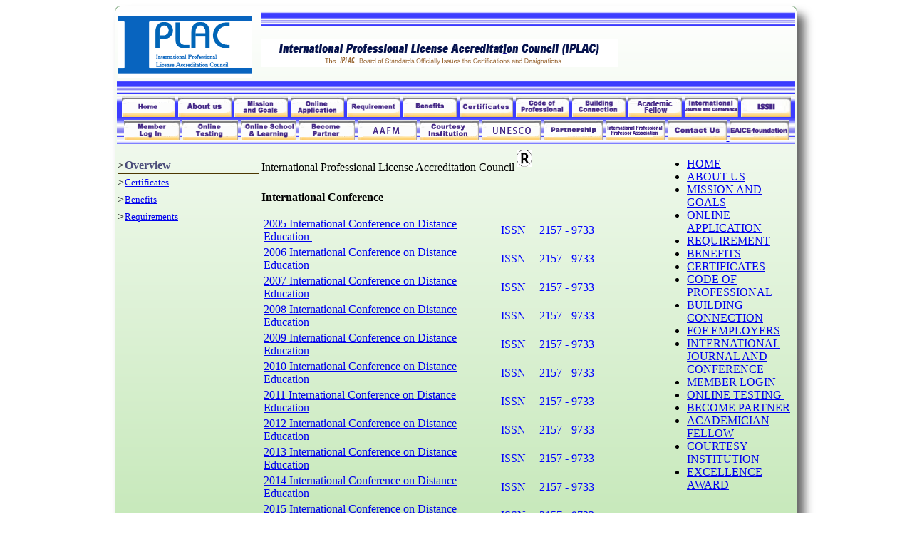

--- FILE ---
content_type: text/html; charset=UTF-8
request_url: https://iplac-international.org/international-journal.php
body_size: 3384
content:
  <!DOCTYPE html PUBLIC "-//W3C//DTD XHTML 1.0 Transitional//EN" "http://www.w3.org/TR/xhtml1/DTD/xhtml1-transitional.dtd">

<html xmlns="http://www.w3.org/1999/xhtml">

<head>

<meta http-equiv="Content-Type" content="text/html; charset=utf-8" />



<title>International Professional License Accreditation Council(IPLAC)</title>

<style>

.demo {

border: 1px solid #696;

padding: 5px 0;

width: 950px;

-webkit-border-radius: 8px;

-moz-border-radius: 8px;

border-radius: 8px;

-webkit-box-shadow: #666 10px 12px 13px;

-moz-box-shadow: #666 10px 12px 13px;

box-shadow: #666 10px 12px 13px;

background: #EEFF99;

background: -webkit-gradient(linear, 0 0, 0 bottom, from(#ffffff), to(#9fd98a));

background: -moz-linear-gradient(#ffffff, #9fd98a);

-pie-background: linear-gradient(#ffffff, #9fd98a);

behavior: url(SS.htc);

}

table.MsoNormalTable {mso-style-parent:"";

	font-size:10.0pt;

	font-family:"Times New Roman";

}

</style>

</head>



<body>

<table width="950" border="0" align="center" class="demo">

<tr>

    <td rowspan="2" width="188"><a href="..//index.php"><img src="../AAFM_logo.gif" tppabs="http://www.financialanalyst.org/images/AAFM_logo.gif" alt="American Academy of Financial Management" width="188"  border="0"></a></td>

    <td colspan="2" height="16" background="bg2.gif">&nbsp;</td>

  </tr>

  <tr>

    <td colspan="2"><img src="../img/test.gif" ></td>

  </tr>

  <tr>

    <td colspan="3" height="16" background="bg2.gif">&nbsp;</td>

  </tr>

  <tr>

    <td align="center" background="bg3.gif"  colspan="3">

    <a href="../index.php"><img src="../img/logo-1_on.gif" alt="1" width="75" height="29" border="0"></a> 

    <a href="../about.php"> <img src="../img/logo-11_on.gif" alt="1" width="75" height="29" border="0"></a> 

    <a href="../mission and goals.php"> <img src="../img/logo-2_on.gif" alt="1" width="75" height="29" border="0"></a> 

    <a href="../application.php"> <img src="../img/logo-3_on.gif" alt="1" width="75" height="29" border="0"></a> 

    <a href="../requirements.php"> <img src="../img/logo-4_on.gif" alt="1" width="75" height="29" border="0"></a> 

    <a href="../benefits.php"> <img src="../img/logo-5_on.gif" alt="1" width="75" height="29" border="0"></a> 

    <a href="../certification.php"> <img src="../img/logo-6_on.gif" alt="1" width="75" height="29" border="0"></a> 

    <a href="../code of professional.php"> <img src="../img/logo-7_on.gif" alt="1" width="75" height="29" border="0"></a> 

    <a href="../building connection.php"> <img src="../img/logo-8_on.gif" alt="1" width="75" height="29" border="0"></a> 

    <a href="../for employers.php"> <img src="../img/logo-9_on.gif" alt="1" width="75" height="29" border="0"></a> 

    <a href="../international-journal.php"> <img src="../img/logo-10_on.gif" alt="1" width="75" height="29" border="0"></a>

    

    <a href="http://www.issii-database.org/" target="_blank"> <img src="issii.gif" alt="1" width="70" height="29" border="0"></a> 

    

     <a href="../loginn.php"> <img src="../img/logo-12_on.gif" alt="1" width="78" height="29" border="0"></a> 

    <a href="../../cjlogin.html"> <img src="../img/logo-13_on.gif" alt="1" width="78" height="29" border="0"></a> <a href="http://cityuniversity.education/" target="_blank"> <img src="../img/logo-14_on.gif" alt="1" width="78" height="29" border="0"></a> <a href="../partners.php"><img src="../img/logo-15_on.gif" alt="1" width="78" height="29" border="0"></a> 

    

    

    <a href="http://www.aafm.us" target="_blank"> <img border="0" src="../img/nav_fellow.gif" width="83" height="29"></a> 

    

    

    <a href="../institution%20member.php"> <img border="0" src="../img/logo-17_on.gif" width="83" height="29"></a> 

    

    

    <a href="http://www.unesco.org" target="_blank"> <img border="0" src="../img/nav_award.gif" width="83" height="29"></a> 

    

    

    <a href="../partnership.php"> <img border="0" src="../img/logo-20_on.gif" width="83" height="29"></a> 

    <a href="..//ippua/index.php"> <img border="0" src="../img/logo21.gif" width="83" height="29"></a>

     <a href="cuus.php"><img border="0" src="../img/cuus.gif" width="83" height="29"></a><a href="http://www.eaice-foundation.org/"> <img border="0" src="eai.gif" width="83" height="29"></a></td>

  </tr> 
  <tr  Style="vertical-align:top">
    <td><table width="100%" border="0" cellpadding="0" cellspacing="0"  align="left">
              <tr>
                <td><img src="space.gif" width="1" height="10"></td>
                <td>&nbsp;</td>
              </tr>
              <tr>
                <td width="10"><span class="QuickLinksTitle">&gt;</span></td>
                <td><span class="Subnav"><strong><font color="#4B4D7A">Overview</font></strong></span></td>
              </tr>
              <tr>
                <td height="6" colspan="2"><img src="line_yellow_1.gif" width="100%" height="1" align="absbottom"></td>
              </tr>
              <tr>
                <td><span class="QuickLinksTitle">&gt;</span></td>
                <td><span class="Subnav"><font color="#4B4D7A" size="2"><a href="../certification.php">Certificates</a></font></span></td>
              </tr>
              <tr>
                <td height="6" colspan="2"><img src="space.gif" width="1" height="6"></td>
              </tr>
              <tr>
                <td><span class="QuickLinksTitle">&gt;</span></td>
                <td><span class="Subnav"><font color="#4B4D7A" size="2"><a href="../benefits.php">Benefits</a></font></span></td>
              </tr>
              <tr>
                <td colspan="2"><img src="space.gif" width="1" height="6"></td>
              </tr>
              <tr>
                <td><span class="QuickLinksTitle">&gt;</span></td>
                <td><span class="Subnav"><font color="#4B4D7A" size="2"><a href="../requirements.php" tppabs="http://www.financialanalyst.org/requirements.html">Requirements</a></font></span></td>
              </tr>
              <tr>
                <td colspan="2" height="6"><img src="space.gif" tppabs="http://www.financialanalyst.org/images/space.gif" alt="" width="1" height="6"></td>
              </tr>
              <tr>
                <td colspan="2" height="16"><img src="space.gif" tppabs="http://www.financialanalyst.org/images/space.gif" alt="" width="1" height="16"></td>
              </tr>
            </table>
    </td>    <td width="523"><table width="540" border="0" cellpadding="0" cellspacing="0" class="body">
      <tr>
        <td class="TitleCategory"><img src="space.gif" tppabs="http://www.financialanalyst.org/images/space.gif" alt="" width="1" height="5" /></td>
      </tr>
      <tr>
        <td class="TitleCategory"> International Professional License Accreditation Council<sup> <img border="0" src="r.jpg" width="22" height="24" /></sup></td>
      </tr>
      <tr>
        <td height="3"><img src="line_yellow_1.gif" tppabs="http://www.financialanalyst.org/images/line_yellow_1.gif" alt="" width="275" height="1" align="absbottom" /></td>
      </tr>
      <tr>
        <td><img src="space.gif" tppabs="http://www.financialanalyst.org/images/space.gif" alt="" width="1" height="5" /></td>
      </tr>
      <tr>
        <td valign="top"><p><strong>International  Conference</strong></p>
          <table width="540" border="0">
            <tr>
              <td width="436"><font size="2"><span style="COLOR: blue"><font face="Times New Roman" size="3"><a href="cjlogin.php">2005 
                </a></font><font size="2"><font size="2"><font face="Times New Roman" size="3"><a href="cjlogin.php">International  Conference on Distance Education</a></font></font></font><font face="Times New Roman" size="3"><a href="cjlogin.php">&nbsp;</a></font></span></font></td>
              <td width="55"><font size="2"><span style="COLOR: blue" lang="EN-US" xml:lang="EN-US"><font face="Times New Roman" size="3"> </font></span></font> <font size="2"><span style="COLOR: blue" lang="EN-US" xml:lang="EN-US"><font face="Times New Roman" size="3"><font size="2"><span style="COLOR: blue" lang="EN-US" xml:lang="EN-US"><font face="Times New Roman" size="3"> </font></span></font> <font size="2"><span style="COLOR: blue" lang="EN-US" xml:lang="EN-US"><font face="Times New Roman" size="3"><font style="font-size: 12pt" color="#0000ff" face="Times New Roman">ISSN</font></font></span></font></font></span></font></td>
              <td width="195"><font size="2"><font face="Times New Roman" size="3"><font size="2"><font face="Times New Roman" size="3"><font style="font-size: 12pt" color="#0000ff" face="Times New Roman">2157 - 9733</font></font></font></font></font></td>
            </tr>
            <tr>
              <td><font size="2"><span style="COLOR: blue"><font face="Times New Roman" size="3"><a href="cjlogin.php">2006 
                </a></font><font size="2"><font face="Times New Roman" size="3"><a href="cjlogin.php">International  Conference on Distance Education</a></font></font></span></font></td>
              <td><font size="2"><span style="COLOR: blue" lang="EN-US" xml:lang="EN-US"><font face="Times New Roman" size="3"> </font></span></font> <font size="2"><span style="COLOR: blue" lang="EN-US" xml:lang="EN-US"><font face="Times New Roman" size="3"><font size="2"><span style="COLOR: blue" lang="EN-US" xml:lang="EN-US"><font face="Times New Roman" size="3"> </font></span></font> <font size="2"><span style="COLOR: blue" lang="EN-US" xml:lang="EN-US"><font face="Times New Roman" size="3"><font style="font-size: 12pt" color="#0000ff" face="Times New Roman">ISSN</font></font></span></font></font></span></font></td>
              <td><font size="2"><font face="Times New Roman" size="3"><font size="2"><font face="Times New Roman" size="3"><font style="font-size: 12pt" color="#0000ff" face="Times New Roman">2157 - 9733</font></font></font></font></font></td>
            </tr>
            <tr>
              <td><font size="2"><span style="COLOR: blue"><font face="Times New Roman" size="3"><a href="cjlogin.php">2007 
                </a></font><font size="2"><font face="Times New Roman" size="3"><a href="cjlogin.php">International  Conference on Distance Education</a></font></font></span></font></td>
              <td><font size="2"><span style="COLOR: blue" lang="EN-US" xml:lang="EN-US"><font face="Times New Roman" size="3"> </font></span></font> <font size="2"><span style="COLOR: blue" lang="EN-US" xml:lang="EN-US"><font face="Times New Roman" size="3"><font size="2"><span style="COLOR: blue" lang="EN-US" xml:lang="EN-US"><font face="Times New Roman" size="3"> </font></span></font> <font size="2"><span style="COLOR: blue" lang="EN-US" xml:lang="EN-US"><font face="Times New Roman" size="3"><font style="font-size: 12pt" color="#0000ff" face="Times New Roman">ISSN</font></font></span></font></font></span></font></td>
              <td><font size="2"><font face="Times New Roman" size="3"><font size="2"><font face="Times New Roman" size="3"><font style="font-size: 12pt" color="#0000ff" face="Times New Roman">2157 - 9733</font></font></font></font></font></td>
            </tr>
            <tr>
              <td><font size="2"><span style="COLOR: blue"><font face="Times New Roman" size="3"><a href="cjlogin.php">2008 
                </a></font><font size="2"><font face="Times New Roman" size="3"><a href="cjlogin.php">International  Conference on Distance Education</a></font></font></span></font></td>
              <td><font size="2"><span style="COLOR: blue" lang="EN-US" xml:lang="EN-US"><font face="Times New Roman" size="3"> </font></span></font> <font size="2"><span style="COLOR: blue" lang="EN-US" xml:lang="EN-US"><font face="Times New Roman" size="3"><font size="2"><span style="COLOR: blue" lang="EN-US" xml:lang="EN-US"><font face="Times New Roman" size="3"> </font></span></font> <font size="2"><span style="COLOR: blue" lang="EN-US" xml:lang="EN-US"><font face="Times New Roman" size="3"><font style="font-size: 12pt" color="#0000ff" face="Times New Roman">ISSN</font></font></span></font></font></span></font></td>
              <td><font size="2"><font face="Times New Roman" size="3"><font size="2"><font face="Times New Roman" size="3"><font style="font-size: 12pt" color="#0000ff" face="Times New Roman">2157 - 9733</font></font></font></font></font></td>
            </tr>
            <tr>
              <td><font size="2"><span style="COLOR: blue"><font size="2"><font face="Times New Roman" size="3"><a href="cjlogin.php">2009 
                </a></font></font></span><font face="Times New Roman" size="3"><a href="cjlogin.php">International  Conference on Distance Education</a></font></font></td>
              <td><font size="2"><span style="COLOR: blue" lang="EN-US" xml:lang="EN-US"><font face="Times New Roman" size="3"> </font></span></font> <font size="2"><span style="COLOR: blue" lang="EN-US" xml:lang="EN-US"><font face="Times New Roman" size="3"><font size="2"><span style="COLOR: blue" lang="EN-US" xml:lang="EN-US"><font face="Times New Roman" size="3"> </font></span></font> <font size="2"><span style="COLOR: blue" lang="EN-US" xml:lang="EN-US"><font face="Times New Roman" size="3"><font style="font-size: 12pt" color="#0000ff" face="Times New Roman">ISSN</font></font></span></font></font></span></font></td>
              <td><font size="2"><font face="Times New Roman" size="3"><font size="2"><font face="Times New Roman" size="3"><font style="font-size: 12pt" color="#0000ff" face="Times New Roman">2157 - 9733</font></font></font></font></font></td>
            </tr>
            <tr>
              <td><font size="2"><span style="COLOR: blue"><font face="Times New Roman" size="3"><font size="2"><font size="2"><font face="Times New Roman" size="3"><a href="cjlogin.php">2010 
                </a></font></font><font face="Times New Roman" size="3"><a href="cjlogin.php">International  Conference on Distance Education</a></font></font></font></span></font></td>
              <td><font size="2"><span style="COLOR: blue" lang="EN-US" xml:lang="EN-US"><font face="Times New Roman" size="3"> </font></span></font> <font size="2"><span style="COLOR: blue" lang="EN-US" xml:lang="EN-US"><font face="Times New Roman" size="3"><font size="2"><span style="COLOR: blue" lang="EN-US" xml:lang="EN-US"><font face="Times New Roman" size="3"> </font></span></font> <font size="2"><span style="COLOR: blue" lang="EN-US" xml:lang="EN-US"><font face="Times New Roman" size="3"><font style="font-size: 12pt" color="#0000ff" face="Times New Roman">ISSN</font></font></span></font></font></span></font></td>
              <td><font size="2"><font face="Times New Roman" size="3"><font size="2"><font face="Times New Roman" size="3"><font style="font-size: 12pt" color="#0000ff" face="Times New Roman">2157 - 9733</font></font></font></font></font></td>
            </tr>
            <tr>
              <td><font size="2"><span style="COLOR: blue"><font face="Times New Roman" size="3"><font size="2"><font size="2"><font face="Times New Roman" size="3"><a href="cjlogin.php">2011 
                </a></font><font size="2"><font face="Times New Roman" size="3"><a href="cjlogin.php">International  Conference on Distance Education</a></font></font></font><font face="Times New Roman" size="3">&nbsp;</font></font></font></span></font></td>
              <td><font size="2"><span style="COLOR: blue" lang="EN-US" xml:lang="EN-US"><font face="Times New Roman" size="3"> </font></span></font> <font size="2"><span style="COLOR: blue" lang="EN-US" xml:lang="EN-US"><font face="Times New Roman" size="3"><font size="2"><span style="COLOR: blue" lang="EN-US" xml:lang="EN-US"><font face="Times New Roman" size="3"> </font></span></font> <font size="2"><span style="COLOR: blue" lang="EN-US" xml:lang="EN-US"><font face="Times New Roman" size="3"><font style="font-size: 12pt" color="#0000ff" face="Times New Roman">ISSN</font></font></span></font></font></span></font></td>
              <td><font size="2"><font face="Times New Roman" size="3"><font size="2"><font face="Times New Roman" size="3"><font style="font-size: 12pt" color="#0000ff" face="Times New Roman">2157 - 9733</font></font></font></font></font></td>
            </tr>
            <tr>
              <td><font size="2"><span style="COLOR: blue"><font face="Times New Roman" size="3"><font size="2"><font size="2"><font face="Times New Roman" size="3"><a href="cjlogin.php">2012 
                </a></font><font size="2"><font face="Times New Roman" size="3"><a href="cjlogin.php">International  Conference on Distance Education</a></font></font></font><font face="Times New Roman" size="3">&nbsp;</font></font></font></span></font></td>
              <td><font size="2"><span style="COLOR: blue" lang="EN-US" xml:lang="EN-US"><font face="Times New Roman" size="3"> </font></span></font> <font size="2"><span style="COLOR: blue" lang="EN-US" xml:lang="EN-US"><font face="Times New Roman" size="3"><font size="2"><span style="COLOR: blue" lang="EN-US" xml:lang="EN-US"><font face="Times New Roman" size="3"> </font></span></font> <font size="2"><span style="COLOR: blue" lang="EN-US" xml:lang="EN-US"><font face="Times New Roman" size="3"><font style="font-size: 12pt" color="#0000ff" face="Times New Roman">ISSN</font></font></span></font></font></span></font></td>
              <td><font size="2"><font face="Times New Roman" size="3"><font size="2"><font face="Times New Roman" size="3"><font style="font-size: 12pt" color="#0000ff" face="Times New Roman">2157 - 9733</font></font></font></font></font></td>
            </tr>
            <tr>
              <td><font size="2"><span style="COLOR: blue"><font face="Times New Roman" size="3"><font size="2"><font size="2"><font face="Times New Roman" size="3"><a href="cjlogin.php">2013 
                </a></font></font><font face="Times New Roman" size="3"><a href="cjlogin.php">International  Conference on Distance Education</a></font></font></font></span></font></td>
              <td><font size="2"><span style="COLOR: blue" lang="EN-US" xml:lang="EN-US"><font face="Times New Roman" size="3"> </font></span></font> <font size="2"><span style="COLOR: blue" lang="EN-US" xml:lang="EN-US"><font face="Times New Roman" size="3"><font size="2"><span style="COLOR: blue" lang="EN-US" xml:lang="EN-US"><font face="Times New Roman" size="3"> </font></span></font> <font size="2"><span style="COLOR: blue" lang="EN-US" xml:lang="EN-US"><font face="Times New Roman" size="3"><font style="font-size: 12pt" color="#0000ff" face="Times New Roman">ISSN</font></font></span></font></font></span></font></td>
              <td><font size="2"><font face="Times New Roman" size="3"><font size="2"><font face="Times New Roman" size="3"><font style="font-size: 12pt" color="#0000ff" face="Times New Roman">2157 - 9733</font></font></font></font></font></td>
            </tr>
            <tr>
              <td><font size="2"><span style="COLOR: blue"><font face="Times New Roman" size="3"><font size="2"><font size="2"><font face="Times New Roman" size="3"><a href="cjlogin.php">2014 
                </a></font></font><font face="Times New Roman" size="3"><a href="cjlogin.php">International  Conference on Distance Education</a></font></font></font></span></font></td>
              <td><font size="2"><span style="COLOR: blue" lang="EN-US" xml:lang="EN-US"><font face="Times New Roman" size="3"> </font></span></font> <font size="2"><span style="COLOR: blue" lang="EN-US" xml:lang="EN-US"><font face="Times New Roman" size="3"><font size="2"><span style="COLOR: blue" lang="EN-US" xml:lang="EN-US"><font face="Times New Roman" size="3"> </font></span></font> <font size="2"><span style="COLOR: blue" lang="EN-US" xml:lang="EN-US"><font face="Times New Roman" size="3"><font style="font-size: 12pt" color="#0000ff" face="Times New Roman">ISSN</font></font></span></font></font></span></font></td>
              <td><font size="2"><font face="Times New Roman" size="3"><font size="2"><font face="Times New Roman" size="3"><font style="font-size: 12pt" color="#0000ff" face="Times New Roman">2157 - 9733</font></font></font></font></font></td>
            </tr>
            <tr>
              <td><font size="2"><span style="COLOR: blue"><font face="Times New Roman" size="3"><font size="2"><font size="2"><font face="Times New Roman" size="3"><a href="cjlogin.php">2015 
                </a></font></font><font face="Times New Roman" size="3"><a href="cjlogin.php">International  Conference on Distance Education</a></font></font></font></span></font></td>
              <td><font size="2"><span style="COLOR: blue" lang="EN-US" xml:lang="EN-US"><font face="Times New Roman" size="3"> </font></span></font> <font size="2"><span style="COLOR: blue" lang="EN-US" xml:lang="EN-US"><font face="Times New Roman" size="3"><font size="2"><span style="COLOR: blue" lang="EN-US" xml:lang="EN-US"><font face="Times New Roman" size="3"> </font></span></font> <font size="2"><span style="COLOR: blue" lang="EN-US" xml:lang="EN-US"><font face="Times New Roman" size="3"><font style="font-size: 12pt" color="#0000ff" face="Times New Roman">ISSN</font></font></span></font></font></span></font></td>
              <td><font size="2"><font face="Times New Roman" size="3"><font size="2"><font face="Times New Roman" size="3"><font style="font-size: 12pt" color="#0000ff" face="Times New Roman">2157 - 9733</font></font></font></font></font></td>
            </tr>
            <tr>
              <td><font size="2"><span style="COLOR: blue"><font face="Times New Roman" size="3"><font size="2"><font size="2"><font face="Times New Roman" size="3"><a href="cjlogin.php">2016 
                </a></font></font><font face="Times New Roman" size="3"><a href="cjlogin.php">International  Conference on Distance Education</a></font></font></font></span></font></td>
              <td><font size="2"><span style="COLOR: blue" lang="EN-US" xml:lang="EN-US"><font face="Times New Roman" size="3"> </font></span></font> <font size="2"><span style="COLOR: blue" lang="EN-US" xml:lang="EN-US"><font face="Times New Roman" size="3"><font size="2"><span style="COLOR: blue" lang="EN-US" xml:lang="EN-US"><font face="Times New Roman" size="3"> </font></span></font> <font size="2"><span style="COLOR: blue" lang="EN-US" xml:lang="EN-US"><font face="Times New Roman" size="3"><font style="font-size: 12pt" color="#0000ff" face="Times New Roman">ISSN</font></font></span></font></font></span></font></td>
              <td><font size="2"><font face="Times New Roman" size="3"><font size="2"><font face="Times New Roman" size="3"><font style="font-size: 12pt" color="#0000ff" face="Times New Roman">2157 - 9733</font></font></font></font></font></td>
            </tr>
            <tr>
              <td><font size="2"><span style="COLOR: blue"><font face="Times New Roman" size="3"><font size="2"><font size="2"><font face="Times New Roman" size="3"><a href="cjlogin.php">2017 
                </a></font></font><font face="Times New Roman" size="3"><a href="cjlogin.php">International  Conference on Distance Education</a></font></font></font></span></font></td>
              <td><font size="2"><span style="COLOR: blue" lang="EN-US" xml:lang="EN-US"><font face="Times New Roman" size="3"> </font></span></font> <font size="2"><span style="COLOR: blue" lang="EN-US" xml:lang="EN-US"><font face="Times New Roman" size="3"><font size="2"><span style="COLOR: blue" lang="EN-US" xml:lang="EN-US"><font face="Times New Roman" size="3"> </font></span></font> <font size="2"><span style="COLOR: blue" lang="EN-US" xml:lang="EN-US"><font face="Times New Roman" size="3"><font style="font-size: 12pt" color="#0000ff" face="Times New Roman">ISSN</font></font></span></font></font></span></font></td>
              <td><font size="2"><font face="Times New Roman" size="3"><font size="2"><font face="Times New Roman" size="3"><font style="font-size: 12pt" color="#0000ff" face="Times New Roman">2157 - 9733</font></font></font></font></font></td>
            </tr>
            <tr>
              <td><font size="2"><span style="COLOR: blue"><font face="Times New Roman" size="3"><font size="2"><font size="2"><font face="Times New Roman" size="3"><a href="cjlogin.php">2018 
                </a></font></font><font face="Times New Roman" size="3"><a href="cjlogin.php">International  Conference on Distance Education</a></font></font></font></span></font></td>
              <td><font size="2"><span style="COLOR: blue" lang="EN-US" xml:lang="EN-US"><font face="Times New Roman" size="3"> </font></span></font> <font size="2"><span style="COLOR: blue" lang="EN-US" xml:lang="EN-US"><font face="Times New Roman" size="3"><font size="2"><span style="COLOR: blue" lang="EN-US" xml:lang="EN-US"><font face="Times New Roman" size="3"> </font></span></font> <font size="2"><span style="COLOR: blue" lang="EN-US" xml:lang="EN-US"><font face="Times New Roman" size="3"><font style="font-size: 12pt" color="#0000ff" face="Times New Roman">ISSN</font></font></span></font></font></span></font></td>
              <td><font size="2"><font face="Times New Roman" size="3"><font size="2"><font face="Times New Roman" size="3"><font style="font-size: 12pt" color="#0000ff" face="Times New Roman">2157 - 9733</font></font></font></font></font></td>
            </tr>
            <tr>
              <td><font size="2"><span style="COLOR: blue"><font face="Times New Roman" size="3"><font size="2"><font size="2"><font face="Times New Roman" size="3"><a href="cjlogin.php">2019 
                </a></font></font><font face="Times New Roman" size="3"><a href="cjlogin.php">International  Conference on Distance Education</a></font></font></font></span></font></td>
              <td><font size="2"><span style="COLOR: blue" lang="EN-US" xml:lang="EN-US"><font face="Times New Roman" size="3"> </font></span></font> <font size="2"><span style="COLOR: blue" lang="EN-US" xml:lang="EN-US"><font face="Times New Roman" size="3"><font size="2"><span style="COLOR: blue" lang="EN-US" xml:lang="EN-US"><font face="Times New Roman" size="3"> </font></span></font> <font size="2"><span style="COLOR: blue" lang="EN-US" xml:lang="EN-US"><font face="Times New Roman" size="3"><font style="font-size: 12pt" color="#0000ff" face="Times New Roman">ISSN</font></font></span></font></font></span></font></td>
              <td><font size="2"><font face="Times New Roman" size="3"><font size="2"><font face="Times New Roman" size="3"><font style="font-size: 12pt" color="#0000ff" face="Times New Roman">2157 - 9733</font></font></font></font></font></td>
            </tr>
          </table>
          <p><font color="#445C8D"> <span style="font-size: 11pt"><b> <span style="font-family: Arial">International Journal </span></b></span></font><font size="2"> <span style="COLOR: blue" lang="EN-US" xml:lang="EN-US"> <font face="Times New Roman" size="3">&nbsp;&nbsp;&nbsp;&nbsp;&nbsp;&nbsp;&nbsp;&nbsp;&nbsp;&nbsp;&nbsp;&nbsp;&nbsp;&nbsp;&nbsp;&nbsp;&nbsp;&nbsp;&nbsp;</font></span></font></p>
          <table width="540" border="0">
            <tr>
              <td width="439"><span class="MsoNormal"><font size="2"><span style="COLOR: blue"><font face="Times New Roman" size="3"><a href="cjlogin.php">Journal  of Agricultural Science and Technology</a>&nbsp;</font></span></font></span></td>
              <td width="53"><font style="font-size: 12pt" color="#0000ff" face="Times New Roman">ISSN</font></td>
              <td width="194"><span class="MsoNormal"><font style="font-size: 12pt" color="#0000ff" face="Times New Roman">2224 - 1973 </font></span></td>
            </tr>
            <tr>
              <td><span class="MsoNormal"><font size="2"><span style="COLOR: blue"><font face="Times New Roman" size="3"><a href="http://www.sae-international.org/">SAE  Technical Papers</a><a href="cjlogin.php"></a></font></span></font></span></td>
              <td><font style="font-size: 12pt" color="#0000ff" face="Times New Roman">ISSN</font></td>
              <td><span class="MsoNormal"><font style="font-size: 12pt" color="#0000ff" face="Times New Roman">2307 - 2385</font></span></td>
            </tr>
            <tr>
              <td><span class="MsoNormal"><font size="2"><span style="COLOR: blue"><font face="Times New Roman" size="3"><a href="http://www.journal-jp.org./">Journal of  Politics</a><a href="cjlogin.php
"></a></font></span></font></span></td>
              <td><font style="font-size: 12pt" color="#0000ff" face="Times New Roman">ISSN</font></td>
              <td><span class="MsoNormal"><font style="font-size: 12pt" color="#0000ff" face="Times New Roman">2224 - 3518</font></span></td>
            </tr>
            <tr>
              <td><span class="MsoNormal"><font size="2"><span style="COLOR: blue"><font face="Times New Roman" size="3"><a href="http://www.ijsll.org./">International  Journal of Speech Language and the Law</a><a href="cjlogin.php"></a></font></span></font></span></td>
              <td><font style="font-size: 12pt" color="#0000ff" face="Times New Roman">ISSN</font></td>
              <td><span class="MsoNormal"><font style="font-size: 12pt" color="#0000ff" face="Times New Roman">2223 - 778X</font></span></td>
            </tr>
          </table>
          <p><a href="http://www.essci.ichea.org/" target="_blank"><img src="img/ESSCIlogo.jpg" alt="Institute of Science Index" width="540" border="0" /><br />
            Electronic Social and Science Citation Index ( ESSCI )</a>&nbsp;</p></td>
      </tr>
    </table></td>
    <td  Style="vertical-align:top" align="left" width="180"><ul>
          <li><a href="../index.php">HOME</a></li>
          <li><a href="../about.php">ABOUT US</a></li>
          <li><a href="../mission and goals.php">MISSION AND GOALS</a></li>
          <li><a href="../application.php">ONLINE APPLICATION</a></li>
          <li><a href="../requirements.php">REQUIREMENT </a></li>
          <li><a href="../benefits.php">BENEFITS</a></li>
          <li><a href="../certification.php">CERTIFICATES</a></li>
          <li><a href="../code of professional.php">CODE OF PROFESSIONAL</a></li>
          <li><a href="../building connection.php">BUILDING CONNECTION</a></li>
          <li><a href="../for employers.php">FOF EMPLOYERS</a></li>
          <li><a href="../international-journal.php">INTERNATIONAL JOURNAL AND 
			CONFERENCE</a></li>
          <li><a href="../loginn.php">MEMBER LOGIN&nbsp; </a></li>
          <li>
			<a href="../exam/online-testing.php?act=init">ONLINE TESTING&nbsp;</a></li>
          <li> <a href="../partner.php">BECOME PARTNER</a></li>
			<li><a href="../fellow.php">ACADEMICIAN FELLOW</a></li>
			<li><a href="../institution%20member.php">COURTESY INSTITUTION</a></li>
			<li><a href="../award.php">EXCELLENCE AWARD</a></li><br><br><br>
            <li> <a href="http://tw.iplac-international.org/index.php" class="style22">IPLAC Chinese Website</a></li>
            </ul>
              </td>  </tr>
  <tr  Style="vertical-align:top; ">
    <td colspan="3"><table width="950" border="0" cellpadding="0" cellspacing="0" class="body" align="center">
          <tr>
            <td height="10">
			<img src="line_yellow_1.gif" tppabs="http://www.financialanalyst.org/images/line_yellow_1.gif" alt="" width="950" height="2" align="absbottom"></td>
          </tr>
          <tr style="font-size:8px;">
            <td class="BodyLink"><div align="center">
              <div align="center"><span class="style21"><a href="../index.php" class="BodyLink"><font face="Verdana, Arial, Helvetica, sans-serif">Home</font></a><font face="Verdana, Arial, Helvetica, sans-serif"> | <a href="../about.php"> 
				<span style="text-decoration: none"> <font color="#445C8D">
				About us</font></span></a><span style=""> </span>|<a href="../mission and goals.php" class="BodyLink">Mission and Goals</a> | <a href="../application.html" class="BodyLink">Online Application </a>| <a href="../requirements.php" class="BodyLink">Requirement</a> | <a href="../benefits.php" class="BodyLink">Benefits</a> | <a href="../certification.php" class="BodyLink">Certificates</a> |<a href="../code of professional.php" class="BodyLink">Code of professional</a> |<a href="../building connection.php" class="BodyLink">Building Connection</a> | </font></span></div>
            </div>
            </td>
          </tr>
          <tr>
            <td style="font-size:8px;"><div align="center"><font face="Verdana, Arial, Helvetica, sans-serif" ><a href="../for employers.php" class="BodyLink">For Employers</a> <font color="#445C8D">|</font><a href="../international-journal.php" class="BodyLink style21">International Journal 
			and Conference</a> <font color="#445C8D">|</font><a href="../login.php" class="BodyLink"><span style="font-size: 9pt">Member Login</span></a><font color="#445C8D">| </font> <span style="font-size: 9pt"> <a class="BodyLink" href="exam/online-testing.php?act=init">Online Testing</a></span><font color="#445C8D">|</font></font> <font face="Verdana, Arial, Helvetica, sans-serif"><a href="../partner.php" class="BodyLink  style21">Become Partner </a><font color="#445C8D">|</font> 
				<font size="2">
				<a class="BodyLink  style21" href="../fellow.php">
				Academician Fellow</a></font><a class="BodyLink  style21" href="../institution%20member.php">&nbsp; </a><font color="#445C8D">| </font><font size="2">
				<a class="BodyLink  style21" href="../institution%20member.php">
				Courtesy 
				Institution</a></font><a class="BodyLink  style21" href="../institution%20member.php">&nbsp; </a><font color="#445C8D">|</font><font size="2">
				<a class="BodyLink  style21" href="../award.php">Excellence Award</a></font>&nbsp;<font color="#445C8D">|</font><p><p>1160 Wien; Ameisbachzeile 121/3/7, Austria
                </font></div></td>
          </tr>
        </table></td>
  </tr></table>
</body>
</html>